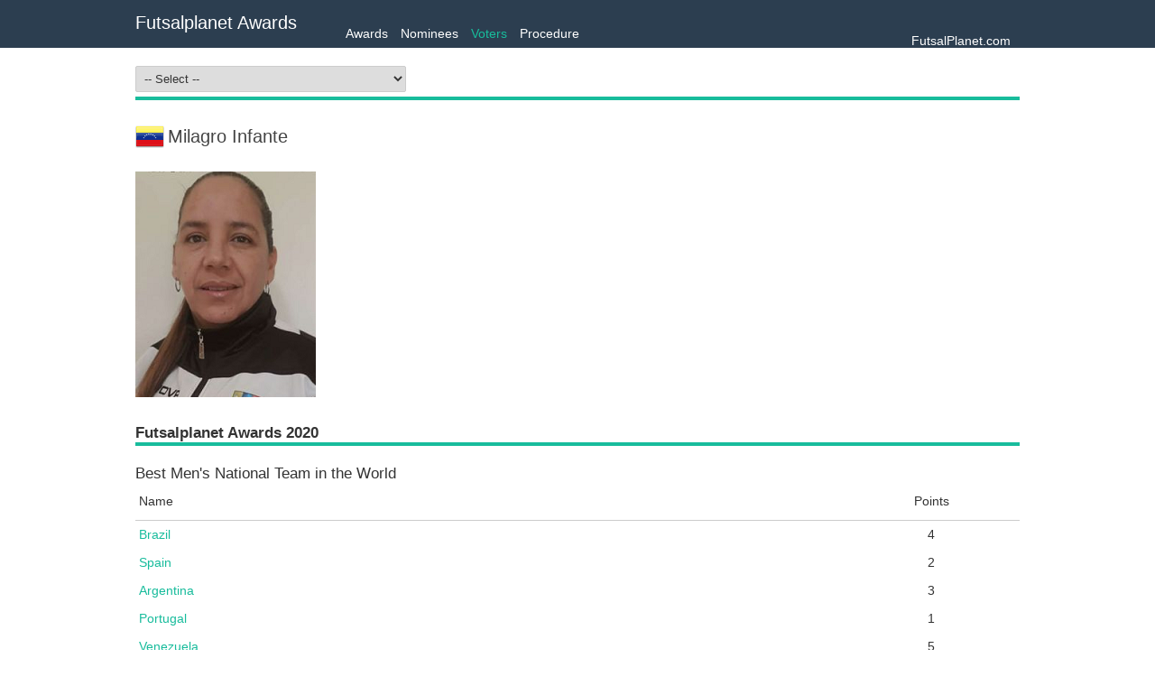

--- FILE ---
content_type: text/html; charset=utf-8
request_url: http://awards.futsalplanet.com/voting/awards/voters?id=2997&award=11
body_size: 41605
content:

<!DOCTYPE html>
<html>
<head>
    <meta charset="utf-8" />
    <meta name="viewport" content="width=device-width" />
    <title>Voters</title>
    <link href="/voting/css/all.css" rel="stylesheet">
    
</head>
<body>
    <div id="menu-wrap">
        <div id="main-menu">
            <h1 class="inline"><a href="/voting/awards">Futsalplanet Awards</a></h1>
            <ul class="inline" id="menu">
                <li>
                    <a href="/voting/awards">Awards</a>
                </li>
                <li>

                    <a href="/voting/awards/nominees">Nominees</a>
                </li>
                <li>

                    <a href="/voting/awards/voters" class=active>Voters</a>
                </li>
                <li>

                    <a href="/voting/awards/procedure">Procedure</a>
                </li>
                <li class="right">
                    <a href="http://futsalplanet.com">FutsalPlanet.com</a>
                </li>
            </ul>
        </div>
    </div>
    <div id="main-body">
        
<div class="section-name">
    <select id="select-voter" class="change-me" data-changer="#select-voter">
        <option value="0">-- Select --</option>
            <option value="2060">Abbas Torabian</option>
            <option value="2780">Abdol Hossein Parnow</option>
            <option value="3001">Abdulraouf Almarzooqi</option>
            <option value="3007">Abolfazl Khodabandelo</option>
            <option value="2899">Adam Cohen</option>
            <option value="2838">Adisak Benjasiriwan</option>
            <option value="47">Adrian Tamplin</option>
            <option value="2600">Alain Dopchie</option>
            <option value="671">Alex Dzabiradze</option>
            <option value="2746">Alexandre Lyovin</option>
            <option value="2953">Alexandru Golban</option>
            <option value="2236">Ali Targholizade</option>
            <option value="2814">Ali Sanei Arani</option>
            <option value="2938">Aliaksandr Savintsev</option>
            <option value="2874">Allan Peloggia</option>
            <option value="3031">Amar Omanovic</option>
            <option value="1945">Amirzhan Mukanov</option>
            <option value="2554">Andrea Bucciol</option>
            <option value="2845">Andrei Tolmach</option>
            <option value="2748">Andrey Petrov</option>
            <option value="2849">Andri Irawan</option>
            <option value="2754">Andriy Polhovskiy</option>
            <option value="2957">Antonio Pulido Casas</option>
            <option value="2466">Artur Shketov</option>
            <option value="2967">Artyom Glazatov</option>
            <option value="2898">Avi Kalif</option>
            <option value="2889">Benjamin Sahel</option>
            <option value="2974">Braňo Škorec</option>
            <option value="2712">Bruno Garcia Formoso (ESP)</option>
            <option value="2971">Bruno Sim&#245;es</option>
            <option value="2970">Carlos Sim&#245;es</option>
            <option value="3010">Carlos Olave</option>
            <option value="2681">Carlos Eduardo Estrada Aquino</option>
            <option value="76">Carlos Enrique Quiros Alvarez</option>
            <option value="3052">Charly Arias</option>
            <option value="2595">Cihan &#214;zcan</option>
            <option value="2807">Cristi Vornicu</option>
            <option value="2607">Damon Shaw</option>
            <option value="828">Danilo Lemma</option>
            <option value="2955">Darius Dielininkaitis</option>
            <option value="2894">David Frič</option>
            <option value="2958">David Candelas</option>
            <option value="1197">Dejan Djedovic</option>
            <option value="3026">Dejan Majes</option>
            <option value="2668">Diego Provenzano</option>
            <option value="2715">Diego D&#39;Alessandro</option>
            <option value="729">Diego Raul Giustozzi</option>
            <option value="2608">Dmitri Skiperski</option>
            <option value="2823">Dmitriy  Rybyakov</option>
            <option value="1910">Doug Reed</option>
            <option value="1205">Driss Talmoust</option>
            <option value="2847">Duman Balykbayev</option>
            <option value="94">Dusan Razborsek</option>
            <option value="2527">Dusan Matic</option>
            <option value="514">Dzevad Habibija</option>
            <option value="492">Eduardo Garcia Belda</option>
            <option value="3017">Elham Mahmodi Alemi</option>
            <option value="2960">Elvin Quliyev</option>
            <option value="2669">Emanuel Santoro</option>
            <option value="3015">Emanuele Risso</option>
            <option value="2629">Emil Aliev</option>
            <option value="3039">Emiliano Piccini</option>
            <option value="2880">Emmanuel Braud</option>
            <option value="835">Enrique Serrano</option>
            <option value="2786">Evgeniy Koustov</option>
            <option value="2906">Evgeny Ryvkin</option>
            <option value="2930">Evgeny Yanchenko</option>
            <option value="2968">Evgeny Kuzmin</option>
            <option value="2758">Fabrizio Bombelli</option>
            <option value="2036">Flavio Monteiro Do Amaral</option>
            <option value="2799">Francesco Dell&#39;Orco</option>
            <option value="2829">Frane Despotović</option>
            <option value="2680">Frederick Mendez</option>
            <option value="3005">Gabriel da Silva Dias</option>
            <option value="2963">Gennadii Lisenchuk</option>
            <option value="2713">Gilberto Santos</option>
            <option value="2589">Gjergy Vyshka</option>
            <option value="2679">Guillermo Gra&#241;a</option>
            <option value="3037">Gustavo Alza</option>
            <option value="2736">Gustavo Adolfo Mu&#241;ana Fuentes</option>
            <option value="3047">Harrison Fabricio Muzzy Rodrigues</option>
            <option value="1198">Hassan Rhouila</option>
            <option value="3027">Hern&#225;n Jos&#233; Garcias</option>
            <option value="2919">Hoai Thanh Pham</option>
            <option value="1806">Hossein Shams</option>
            <option value="1250">Hugues Trappeniers</option>
            <option value="2872">Hussein Saleh Habib</option>
            <option value="2601">Ivan Stoilov</option>
            <option value="2739">Javier Lorente Pe&#241;as</option>
            <option value="2965">Javier Rodr&#237;guez</option>
            <option value="3044">Jazm&#237;n Ruiz D&#237;az</option>
            <option value="238">Jes&#250;s Velasco</option>
            <option value="505">Jes&#250;s Candelas Rodrigo</option>
            <option value="2711">Jo&#227;o Almeida</option>
            <option value="2481">Jose Adil Amarante</option>
            <option value="2948">Jose Luis Mendes</option>
            <option value="497">Jose Maria Pazos Mendez Pulpis</option>
            <option value="840">Josep Linares Pociello</option>
            <option value="2779">Jouni Pihlaja</option>
            <option value="2761">Juani Majluf</option>
            <option value="3042">Julio C&#233;sar Jara</option>
            <option value="2621">Kai Bardal</option>
            <option value="2976">Karim Bachar</option>
            <option value="2900">Ken Watanabe</option>
            <option value="2765">Kenji Tamaki</option>
            <option value="2616">Kestutis Rudzionis</option>
            <option value="2822">Kirill Zemskov</option>
            <option value="2762">Laura Orjuela</option>
            <option value="2920">Lieven Baert</option>
            <option value="2707">Luca Ranocchiari</option>
            <option value="2842">Luca Cragnaz</option>
            <option value="2882">Luciano Feltrin</option>
            <option value="2946">Lu&#237;s Concei&#231;&#227;o</option>
            <option value="2678">Luis Diego Silva</option>
            <option value="2705">Mahdi Javidi</option>
            <option value="867">Mahdiar  Ghaffari</option>
            <option value="2673">Marcelo Rodr&#237;gues</option>
            <option value="2730">Marcelo Gallina</option>
            <option value="603">Marcelo Guillermo Lombardini</option>
            <option value="2831">Marco Calabresi</option>
            <option value="2525">Marcos Angulo</option>
            <option value="2818">Marcos Yamada</option>
            <option value="1207">Marcos Aurelio Sorato Zapelini</option>
            <option value="858">Marcos Paulo Diniz</option>
            <option value="2890">Maricar Iqbal</option>
            <option value="3022">Marinko Mavrovic</option>
            <option value="2871">Martin Perciavalle</option>
            <option value="2985">Mathias Eteus</option>
            <option value="2867">Matija  Đulvat</option>
            <option value="2771">Matti Anttonen</option>
            <option value="2846">Michael Skubala</option>
            <option value="2945">Michal Odehnal</option>
            <option value="64">Mićo Martić</option>
            <option value="2997">Milagro Infante</option>
            <option value="2645">Nader Rashad</option>
            <option value="3033">Nicolas Gulizia</option>
            <option value="2603">Nikolaj Saabye</option>
            <option value="2858">Nodir Dusmatov</option>
            <option value="2926">Nour Ali</option>
            <option value="3012">Nurdin Bukuev</option>
            <option value="2751">Nurjan Djetybaev</option>
            <option value="2479">Osmar Arney Fonnegra Henao</option>
            <option value="1771">Panu Autio</option>
            <option value="2887">Panuwat Sriracha</option>
            <option value="2667">Patricio Knaudt</option>
            <option value="1251">Patrik Perosa</option>
            <option value="2175">Paula Rego</option>
            <option value="3004">Paulo Sergio Lira G&#242;es Fininho</option>
            <option value="2824">Pavel Aleshin</option>
            <option value="310">Pedro Galan Nieto</option>
            <option value="2982">Petter H&#248;vik</option>
            <option value="2991">Piero Gialli</option>
            <option value="2888">Raphael Reynaud</option>
            <option value="2597">Rene Gaida</option>
            <option value="2869">Ren&#233; Jens Olsen</option>
            <option value="3018">Reza Jahandideh</option>
            <option value="2859">Ricardo Silva</option>
            <option value="2080">Ricardo C&#225;mara Sobral </option>
            <option value="2791">Riccardo Russo</option>
            <option value="2905">Rissalah Maulana Susandy Putra</option>
            <option value="2735">Rob Andrews</option>
            <option value="480">Robert Varela</option>
            <option value="3032">Robert Brassett</option>
            <option value="3051">Robert Grdovic</option>
            <option value="187">Roberto Osimani</option>
            <option value="2915">Roberto Bruno Castillo</option>
            <option value="2843">Rodrigo Angelo  Marques Coimbra &quot;Zico&quot;</option>
            <option value="2750">Rui Guimar&#227;es</option>
            <option value="2972">Rui Sim&#245;es</option>
            <option value="2833">Rui Miguel Ferreira da Cruz</option>
            <option value="2875">Saeed Parva</option>
            <option value="900">Sebasti&#225;n Larocca</option>
            <option value="537">Semen N. Andreev</option>
            <option value="70">Sergey Tchajka</option>
            <option value="136">Sergey Kozlov</option>
            <option value="1803">Sergey Skorovich (RUS)</option>
            <option value="359">Seyed Sadreddin Moosavi</option>
            <option value="2768">Shahab Sofalmanesh</option>
            <option value="3021">Shahnaz Yari</option>
            <option value="2647">Shahrzad Mozafar</option>
            <option value="2789">Silvia Vinditti</option>
            <option value="2856">Skender Sadiku</option>
            <option value="3041">Stefan Papaz</option>
            <option value="2998">Stephan Brozek</option>
            <option value="89">Steve Harris</option>
            <option value="2854">Tai Regel Pundik</option>
            <option value="2903">Takahiro Komori</option>
            <option value="1693">Tiago Polido</option>
            <option value="1232">Tomas Rivera Amoros</option>
            <option value="163">Vahid Shamsaee</option>
            <option value="3016">Valerio Scalabrelli</option>
            <option value="1146">Vander Iacovino</option>
            <option value="3036">V&#237;ctor Bedrossian</option>
            <option value="2721">Ville Sihvonen</option>
            <option value="2992">Vinicius Leite</option>
            <option value="3048">Vinicius El&#237;as Teixeira</option>
            <option value="3023">Vladimir Prsa Jovanovic</option>
            <option value="1379">Yannis Mostrios</option>
            <option value="248">Yasuhiro Matsuzaki</option>
            <option value="3049">Younis Al Fahdi</option>
            <option value="2940">Zeljko Anicic</option>
            <option value="1564">Zoran Leveski</option>
    </select>
</div>
        <div class="f32 inline"><span class="flag ve" title="Venezuela"></span></div>
    <h1 class="inline voter-title">Milagro Infante</h1>
    <div class="display-block">
        <p class="left user-image">
                    <img src="/voting/images/a400765ba87a47279a3f5dbe46a5bfc2.png" />

        </p>
        <div class="left user-info">
            
        </div>
    </div>
    <div id="nominee-details">        
        <div class="display-block">
                <h2 class="section-name">Futsalplanet Awards 2020</h2>
                    <div class="table-box">
                        <h2>Best Men&#39;s National Team in the World</h2>
                        <table>
                            <colgroup>
                                <col style="width:80%" />
                                <col style="width:20%" />
                            </colgroup>
                            <thead>
                                <tr>
                                    <td>Name</td>
                                    <td class="center">Points</td>
                                </tr>
                            </thead>
                            <tbody>                    
                                    <tr>
                                        <td><a href="/voting/awards/nominees?id=1&type=1">Brazil</a></td>
                                        <td class="center">4</td>
                                    </tr>
                                    <tr>
                                        <td><a href="/voting/awards/nominees?id=8&type=1">Spain</a></td>
                                        <td class="center">2</td>
                                    </tr>
                                    <tr>
                                        <td><a href="/voting/awards/nominees?id=10&type=1">Argentina</a></td>
                                        <td class="center">3</td>
                                    </tr>
                                    <tr>
                                        <td><a href="/voting/awards/nominees?id=177&type=1">Portugal</a></td>
                                        <td class="center">1</td>
                                    </tr>
                                    <tr>
                                        <td><a href="/voting/awards/nominees?id=381&type=1">Venezuela</a></td>
                                        <td class="center">5</td>
                                    </tr>
                            </tbody>
                        </table>                                  
                    </div>                    
                    <div class="table-box">
                        <h2>Best Referee in the World</h2>
                        <table>
                            <colgroup>
                                <col style="width:80%" />
                                <col style="width:20%" />
                            </colgroup>
                            <thead>
                                <tr>
                                    <td>Name</td>
                                    <td class="center">Points</td>
                                </tr>
                            </thead>
                            <tbody>                    
                                    <tr>
                                        <td><a href="/voting/awards/nominees?id=18&type=1">Daniel Fernando Rodriguez Bordon (URU), CONMEBOL</a></td>
                                        <td class="center">4</td>
                                    </tr>
                                    <tr>
                                        <td><a href="/voting/awards/nominees?id=262&type=1">Gelareh Nazemi Deylami (IRN) - AFC</a></td>
                                        <td class="center">1</td>
                                    </tr>
                                    <tr>
                                        <td><a href="/voting/awards/nominees?id=266&type=1">Valeria Nicole Palma Palma (CHI) - CONMEBOL</a></td>
                                        <td class="center">5</td>
                                    </tr>
                                    <tr>
                                        <td><a href="/voting/awards/nominees?id=268&type=1">Irina Velikanova (RUS) - UEFA</a></td>
                                        <td class="center">2</td>
                                    </tr>
                                    <tr>
                                        <td><a href="/voting/awards/nominees?id=269&type=1">Nikola Jelic (CRO) - UEFA</a></td>
                                        <td class="center">3</td>
                                    </tr>
                            </tbody>
                        </table>                                  
                    </div>                    
                    <div class="table-box">
                        <h2>Best Women&#39;s Player in the World</h2>
                        <table>
                            <colgroup>
                                <col style="width:80%" />
                                <col style="width:20%" />
                            </colgroup>
                            <thead>
                                <tr>
                                    <td>Name</td>
                                    <td class="center">Points</td>
                                </tr>
                            </thead>
                            <tbody>                    
                                    <tr>
                                        <td><a href="/voting/awards/nominees?id=21&type=1">Amanda Lyssa de Oliveira Crisostomo &quot;Amandinha&quot; (BRA)</a></td>
                                        <td class="center">5</td>
                                    </tr>
                                    <tr>
                                        <td><a href="/voting/awards/nominees?id=172&type=1">Patricia Gonzalez Mota &quot;Peque&quot; (ESP)</a></td>
                                        <td class="center">1</td>
                                    </tr>
                                    <tr>
                                        <td><a href="/voting/awards/nominees?id=206&type=1">Renata Adamatti &quot;Renatinha&quot; (BRA)</a></td>
                                        <td class="center">2</td>
                                    </tr>
                                    <tr>
                                        <td><a href="/voting/awards/nominees?id=257&type=1">D&#233;bora Vanin “Miuda” (BRA)</a></td>
                                        <td class="center">3</td>
                                    </tr>
                                    <tr>
                                        <td><a href="/voting/awards/nominees?id=383&type=1">Lediane Marcolan &quot;Tampa&quot; (BRA)</a></td>
                                        <td class="center">4</td>
                                    </tr>
                            </tbody>
                        </table>                                  
                    </div>                    
                    <div class="table-box">
                        <h2>Best Women&#39;s Goalkeeper in the World</h2>
                        <table>
                            <colgroup>
                                <col style="width:80%" />
                                <col style="width:20%" />
                            </colgroup>
                            <thead>
                                <tr>
                                    <td>Name</td>
                                    <td class="center">Points</td>
                                </tr>
                            </thead>
                            <tbody>                    
                                    <tr>
                                        <td><a href="/voting/awards/nominees?id=23&type=1">Ana Catarina Silva Pereira (POR)</a></td>
                                        <td class="center">2</td>
                                    </tr>
                                    <tr>
                                        <td><a href="/voting/awards/nominees?id=132&type=1">Patricia Moraes Faria&#160;&quot;Giga&quot; (BRA)</a></td>
                                        <td class="center">3</td>
                                    </tr>
                                    <tr>
                                        <td><a href="/voting/awards/nominees?id=133&type=1">Anastasia&#160;Ivanova (RUS)</a></td>
                                        <td class="center">1</td>
                                    </tr>
                                    <tr>
                                        <td><a href="/voting/awards/nominees?id=199&type=1">Regiane Fernanda Silva Do Amaral (BRA)</a></td>
                                        <td class="center">5</td>
                                    </tr>
                                    <tr>
                                        <td><a href="/voting/awards/nominees?id=302&type=1">Ana Carolina Caliari Sestari (BRA)</a></td>
                                        <td class="center">4</td>
                                    </tr>
                            </tbody>
                        </table>                                  
                    </div>                    
                    <div class="table-box">
                        <h2>Best Men&#39;s Goalkeeper in the World</h2>
                        <table>
                            <colgroup>
                                <col style="width:80%" />
                                <col style="width:20%" />
                            </colgroup>
                            <thead>
                                <tr>
                                    <td>Name</td>
                                    <td class="center">Points</td>
                                </tr>
                            </thead>
                            <tbody>                    
                                    <tr>
                                        <td><a href="/voting/awards/nominees?id=33&type=1">Thiago Mendes Rocha &quot;Guitta&quot; (BRA)</a></td>
                                        <td class="center">4</td>
                                    </tr>
                                    <tr>
                                        <td><a href="/voting/awards/nominees?id=34&type=1">Leonardo De Melo Vieira Leite &quot;Higuita&quot; (BRA/KAZ)</a></td>
                                        <td class="center">5</td>
                                    </tr>
                                    <tr>
                                        <td><a href="/voting/awards/nominees?id=35&type=1"> Jes&#250;s Herrero Parr&#243;n (ESP)</a></td>
                                        <td class="center">3</td>
                                    </tr>
                                    <tr>
                                        <td><a href="/voting/awards/nominees?id=74&type=1">Willian Felipe Dorn (BRA)</a></td>
                                        <td class="center">1</td>
                                    </tr>
                                    <tr>
                                        <td><a href="/voting/awards/nominees?id=164&type=1">Alireza Samimi (IRN)</a></td>
                                        <td class="center">2</td>
                                    </tr>
                            </tbody>
                        </table>                                  
                    </div>                    
                    <div class="table-box">
                        <h2>Best Men&#39;s Club Coach in the World</h2>
                        <table>
                            <colgroup>
                                <col style="width:80%" />
                                <col style="width:20%" />
                            </colgroup>
                            <thead>
                                <tr>
                                    <td>Name</td>
                                    <td class="center">Points</td>
                                </tr>
                            </thead>
                            <tbody>                    
                                    <tr>
                                        <td><a href="/voting/awards/nominees?id=48&type=1">Nuno S&#233;rgio Dos Santos Dias (POR)</a></td>
                                        <td class="center">4</td>
                                    </tr>
                                    <tr>
                                        <td><a href="/voting/awards/nominees?id=91&type=1">Faustino &quot;Tino&quot; P&#233;rez-Moreno G&#243;mez (ESP)</a></td>
                                        <td class="center">2</td>
                                    </tr>
                                    <tr>
                                        <td><a href="/voting/awards/nominees?id=274&type=1">Ricardo Di Izeppe &quot;Ricardinho&quot; (BRA)</a></td>
                                        <td class="center">3</td>
                                    </tr>
                                    <tr>
                                        <td><a href="/voting/awards/nominees?id=323&type=1">Andreu Plaza Alvarez (ESP)</a></td>
                                        <td class="center">5</td>
                                    </tr>
                                    <tr>
                                        <td><a href="/voting/awards/nominees?id=371&type=1">Duje Maretic (CRO)</a></td>
                                        <td class="center">1</td>
                                    </tr>
                            </tbody>
                        </table>                                  
                    </div>                    
                    <div class="table-box">
                        <h2>Best Men&#39;s Club in the World</h2>
                        <table>
                            <colgroup>
                                <col style="width:80%" />
                                <col style="width:20%" />
                            </colgroup>
                            <thead>
                                <tr>
                                    <td>Name</td>
                                    <td class="center">Points</td>
                                </tr>
                            </thead>
                            <tbody>                    
                                    <tr>
                                        <td><a href="/voting/awards/nominees?id=56&type=1">Bar&#231;a (ESP)</a></td>
                                        <td class="center">5</td>
                                    </tr>
                                    <tr>
                                        <td><a href="/voting/awards/nominees?id=59&type=1">Movistar Inter FS (ESP)</a></td>
                                        <td class="center">4</td>
                                    </tr>
                                    <tr>
                                        <td><a href="/voting/awards/nominees?id=62&type=1">Nagoya Oceans (JPN)</a></td>
                                        <td class="center">1</td>
                                    </tr>
                                    <tr>
                                        <td><a href="/voting/awards/nominees?id=63&type=1">Sporting Clube de Portugal (POR)</a></td>
                                        <td class="center">3</td>
                                    </tr>
                                    <tr>
                                        <td><a href="/voting/awards/nominees?id=180&type=1">Sport Club Corinthians Paulista (BRA)</a></td>
                                        <td class="center">2</td>
                                    </tr>
                            </tbody>
                        </table>                                  
                    </div>                    
                    <div class="table-box">
                        <h2>Best Women&#39;s Club in the World</h2>
                        <table>
                            <colgroup>
                                <col style="width:80%" />
                                <col style="width:20%" />
                            </colgroup>
                            <thead>
                                <tr>
                                    <td>Name</td>
                                    <td class="center">Points</td>
                                </tr>
                            </thead>
                            <tbody>                    
                                    <tr>
                                        <td><a href="/voting/awards/nominees?id=64&type=1">C.D. Futsi Atl&#233;tico Navalcarnero (ESP)</a></td>
                                        <td class="center">3</td>
                                    </tr>
                                    <tr>
                                        <td><a href="/voting/awards/nominees?id=294&type=1">Leoas Da Serra (BRA)</a></td>
                                        <td class="center">5</td>
                                    </tr>
                                    <tr>
                                        <td><a href="/voting/awards/nominees?id=313&type=1">Futsal Feminino Tabo&#227;o da Serra (BRA)</a></td>
                                        <td class="center">4</td>
                                    </tr>
                                    <tr>
                                        <td><a href="/voting/awards/nominees?id=349&type=1">FK Aurora Sankt-Peterburg (RUS)</a></td>
                                        <td class="center">1</td>
                                    </tr>
                                    <tr>
                                        <td><a href="/voting/awards/nominees?id=350&type=1">Sport Lisboa e Benfica (w) (POR)</a></td>
                                        <td class="center">2</td>
                                    </tr>
                            </tbody>
                        </table>                                  
                    </div>                    
                    <div class="table-box">
                        <h2>Best Men&#39;s Player in the World</h2>
                        <table>
                            <colgroup>
                                <col style="width:80%" />
                                <col style="width:20%" />
                            </colgroup>
                            <thead>
                                <tr>
                                    <td>Name</td>
                                    <td class="center">Points</td>
                                </tr>
                            </thead>
                            <tbody>                    
                                    <tr>
                                        <td><a href="/voting/awards/nominees?id=75&type=1">Leandro Esteban Cuzzolino (ARG)</a></td>
                                        <td class="center">4</td>
                                    </tr>
                                    <tr>
                                        <td><a href="/voting/awards/nominees?id=147&type=1">Alex Rodrigo da Silva&#160;Merlim &quot;Babalu&quot;&#160;(BRA/ITA)&#160;</a></td>
                                        <td class="center">2</td>
                                    </tr>
                                    <tr>
                                        <td><a href="/voting/awards/nominees?id=184&type=1">Deives Moraes (BRA)</a></td>
                                        <td class="center">3</td>
                                    </tr>
                                    <tr>
                                        <td><a href="/voting/awards/nominees?id=193&type=1">Artem Niyazov (RUS)</a></td>
                                        <td class="center">1</td>
                                    </tr>
                                    <tr>
                                        <td><a href="/voting/awards/nominees?id=340&type=1">Carlos Vagner Gularte Filho &quot;Ferr&#227;o&quot; (BRA)</a></td>
                                        <td class="center">5</td>
                                    </tr>
                            </tbody>
                        </table>                                  
                    </div>                    
                    <div class="table-box">
                        <h2>Best Men&#39;s National Team Coach in the World (Dimitri Nicolaou Award)</h2>
                        <table>
                            <colgroup>
                                <col style="width:80%" />
                                <col style="width:20%" />
                            </colgroup>
                            <thead>
                                <tr>
                                    <td>Name</td>
                                    <td class="center">Points</td>
                                </tr>
                            </thead>
                            <tbody>                    
                                    <tr>
                                        <td><a href="/voting/awards/nominees?id=105&type=1">Paulo Ricardo Figueiroa Silva &quot;Kak&#224;&quot; (BRA)</a></td>
                                        <td class="center">3</td>
                                    </tr>
                                    <tr>
                                        <td><a href="/voting/awards/nominees?id=106&type=1">Marcos &quot;Marquinhos&quot; Xavier Andrade (BRA)</a></td>
                                        <td class="center">5</td>
                                    </tr>
                                    <tr>
                                        <td><a href="/voting/awards/nominees?id=365&type=1">Freddy Miguel Gonz&#225;lez Barrera (VEN)</a></td>
                                        <td class="center">1</td>
                                    </tr>
                                    <tr>
                                        <td><a href="/voting/awards/nominees?id=2624&type=2">Jorge Gomes Braz (POR)</a></td>
                                        <td class="center">4</td>
                                    </tr>
                                    <tr>
                                        <td><a href="/voting/awards/nominees?id=1803&type=2">Sergey Skorovich (RUS)</a></td>
                                        <td class="center">2</td>
                                    </tr>
                            </tbody>
                        </table>                                  
                    </div>                    
                    <div class="table-box">
                        <h2>Best Women&#39;s Club Coach in the World</h2>
                        <table>
                            <colgroup>
                                <col style="width:80%" />
                                <col style="width:20%" />
                            </colgroup>
                            <thead>
                                <tr>
                                    <td>Name</td>
                                    <td class="center">Points</td>
                                </tr>
                            </thead>
                            <tbody>                    
                                    <tr>
                                        <td><a href="/voting/awards/nominees?id=158&type=1">Anderson Machado De Menezes &quot;Esquerda&quot; (BRA)</a></td>
                                        <td class="center">3</td>
                                    </tr>
                                    <tr>
                                        <td><a href="/voting/awards/nominees?id=325&type=1">Cristiane de Souza (BRA)</a></td>
                                        <td class="center">5</td>
                                    </tr>
                                    <tr>
                                        <td><a href="/voting/awards/nominees?id=356&type=1">Temur Sadraddinovic Alekberov (RUS)</a></td>
                                        <td class="center">1</td>
                                    </tr>
                                    <tr>
                                        <td><a href="/voting/awards/nominees?id=362&type=1">Atefeh Rezaei (IRN)</a></td>
                                        <td class="center">4</td>
                                    </tr>
                                    <tr>
                                        <td><a href="/voting/awards/nominees?id=363&type=1">Andr&#233;s Sanz (ESP)</a></td>
                                        <td class="center">2</td>
                                    </tr>
                            </tbody>
                        </table>                                  
                    </div>                    
                    <div class="table-box">
                        <h2>Best Men&#39;s Young Player in the World</h2>
                        <table>
                            <colgroup>
                                <col style="width:80%" />
                                <col style="width:20%" />
                            </colgroup>
                            <thead>
                                <tr>
                                    <td>Name</td>
                                    <td class="center">Points</td>
                                </tr>
                            </thead>
                            <tbody>                    
                                    <tr>
                                        <td><a href="/voting/awards/nominees?id=238&type=1">Muhammad Osamanmusa (THA)</a></td>
                                        <td class="center">1</td>
                                    </tr>
                                    <tr>
                                        <td><a href="/voting/awards/nominees?id=288&type=1">Guilherme Henrique Borges Sanches &quot;Guilherm&#227;o (BRA)</a></td>
                                        <td class="center">3</td>
                                    </tr>
                                    <tr>
                                        <td><a href="/voting/awards/nominees?id=291&type=1">Kazuya Shimizu (JPN)</a></td>
                                        <td class="center">2</td>
                                    </tr>
                                    <tr>
                                        <td><a href="/voting/awards/nominees?id=336&type=1">Leonardo Caetano Silva &quot;Leozinho&quot; (BRA)</a></td>
                                        <td class="center">4</td>
                                    </tr>
                                    <tr>
                                        <td><a href="/voting/awards/nominees?id=385&type=1">David Alvarez Munteis (ESP)</a></td>
                                        <td class="center">5</td>
                                    </tr>
                            </tbody>
                        </table>                                  
                    </div>                    
                    </div>
    </div>

    </div>    
    <script src="/voting/awards-scripts?v=_rakqpi2APT7qNe6_3XQLdFSy7JjmweTn1X2ZrIMfkA1"></script>

    <script>
        $(function () {
            Awards.init();
        })
    </script>
</body>
</html>
